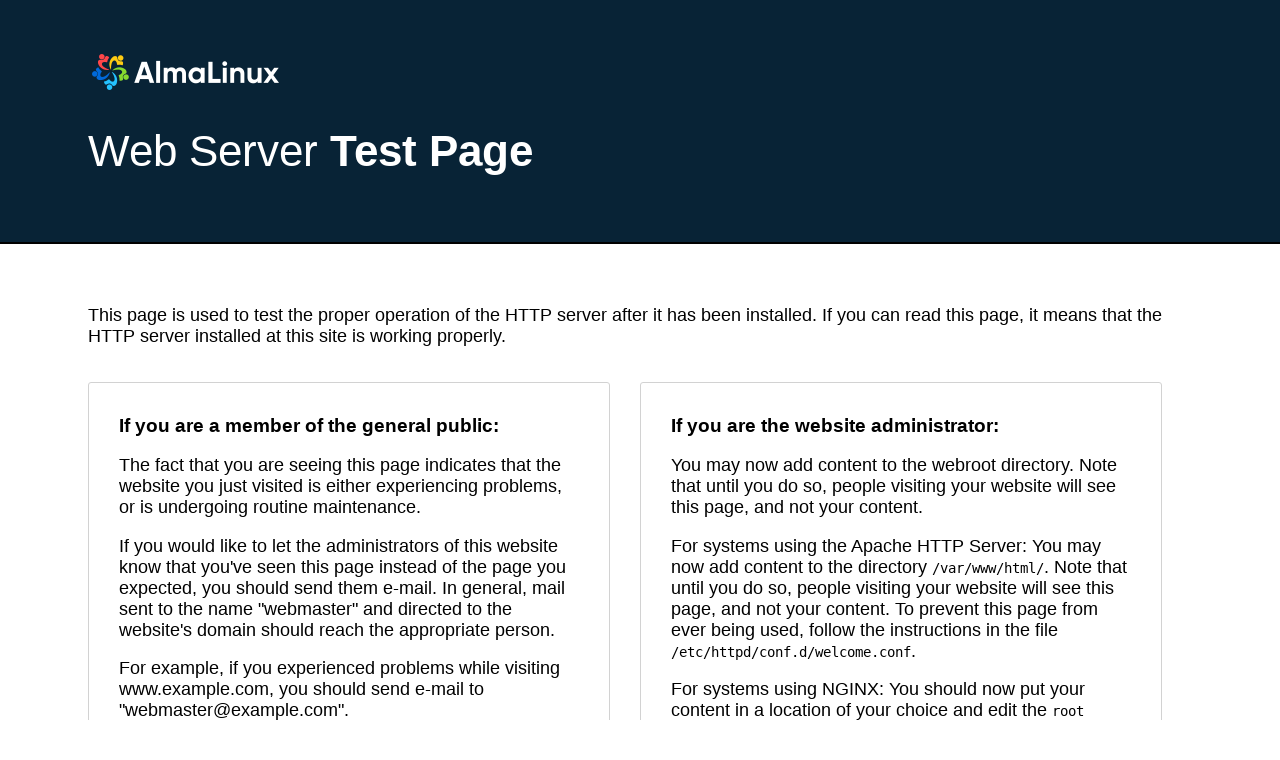

--- FILE ---
content_type: text/html
request_url: https://life-force-med.ru/?look=1449735166&page=173
body_size: 5760
content:
<!DOCTYPE html PUBLIC "-//W3C//DTD XHTML 1.1//EN" "http://www.w3.org/TR/xhtml11/DTD/xhtml11.dtd">

<html xmlns="http://www.w3.org/1999/xhtml" xml:lang="en">
	<head>
		<title>Test Page for the HTTP Server on AlmaLinux</title>
		<meta http-equiv="Content-Type" content="text/html; charset=UTF-8" />
		<style type="text/css">
			/*<![CDATA[*/
			body {
				background-color: #fff;
				color: #000;
				font-size: 1.1em;
				font-family: "Red Hat Text", Helvetica, Tahoma, sans-serif;
				margin: 0;
				padding: 0;
                border-bottom: 30px solid #082336;
				min-height: 100vh;
				box-sizing: border-box;
			}
			:link {
				color: #304B5E;
			}
			:visited {
				color: #304B5E;
			}
			a:hover {
				color: #0069DA;
			}
			h1 {
				text-align: left;
				margin: 0;
				margin-bottom: .6em;
				padding: 1em 2em 1.5em 2em;
				background-color: #082336;
				color: #fff;
				font-weight: normal;
				font-size: 2.5em;
				border-bottom: 2px solid #000;
			}
            h1 img {
                border: none;
                margin-bottom: .4em;
            }
			h1 strong {
				font-weight: bold;
			}
			h2 {
				font-size: 1.1em;
				font-weight: bold;
			}
			hr {
				display: none;
			}
			.content {
				padding: 1em 5em;
			}
			.content-columns {
				/* Setting relative positioning allows for
				absolute positioning for sub-classes */
				position: relative;
				padding-top: 1em;
                display: flex;
				flex-wrap: wrap;
			}
			.content-column-left {
				/* Value for IE/Win; will be overwritten for other browsers */
				width: 47%;
				padding: 15px 30px;
				margin-right: 30px;
				padding-bottom: 2em;
				margin-bottom: 1em;
				flex: 1;
			}
			.content-column-left hr {
				display: none;
			}
			.content-column-right {
				/* Values for IE/Win; will be overwritten for other browsers */
				width: 47%;
				padding: 15px 30px;
				padding-bottom: 2em;
                margin-right: 30px;
				margin-bottom: 1em;
				flex: 1;
			}
			.content-columns>.content-column-left, .content-columns>.content-column-right {
				/* Non-IE/Win */
                border: 1px solid #d2d2d2;
				border-radius: 3px;
				box-sizing: border-box;
			}
			.logos {
				text-align: left;
				margin-top: 2em;
			}
            .logos a img {
                padding-right: 1.5em;
                margin-right: 1.5em;
                border-right: 1px solid #d2d2d2;
            }
			img {
				border: 2px solid #fff;
				padding: 2px;
				margin: 2px;
			}
			a:hover img {
				border: 2px solid #f50;
			}
			.footer {
			    font-size: xx-small;
                padding: 0 10em;
			    padding-bottom: 5em;
			}

            /* Responsive layout */
            @media (max-width: 800px) {
                .content-column-right, .content-column-left {
                flex: 100%;
                }
            }
			/*]]>*/
		</style>
	</head>

	<body>
		<h1>
            <img src="system_noindex_logo.png" alt="AlmaLinux Logo" /><br />
            Web Server <strong>Test Page</strong>
        </h1>

		<div class="content">
			<div class="content-middle">
				<p>This page is used to test the proper operation of the HTTP server after it has been installed. If you can read this page, it means that the HTTP server installed at this site is working properly.</p>
			</div>
			<hr />

			<div class="content-columns">
				<div class="content-column-left">
					<h2>If you are a member of the general public:</h2>

					<p>The fact that you are seeing this page indicates that the website you just visited is either experiencing problems, or is undergoing routine maintenance.</p>

					<p>If you would like to let the administrators of this website know that you've seen this page instead of the page you expected, you should send them e-mail. In general, mail sent to the name "webmaster" and directed to the website's domain should reach the appropriate person.</p>

					<p>For example, if you experienced problems while visiting www.example.com, you should send e-mail to "webmaster@example.com".</p>

					<p>For information on AlmaLinux, please visit the <a href="https://almalinux.org">AlmaLinux website</a>. The documentation for AlmaLinux is <a href="https://wiki.almalinux.org">available in AlmaLinux wiki</a>.</p>
					<hr />
				</div>

				<div class="content-column-right">
					<h2>If you are the website administrator:</h2>

					<p>You may now add content to the webroot directory. Note
					that until you do so, people visiting your website will see
					this page, and not your content.</p>

					<p>For systems using the Apache HTTP Server:
					You may now add content to the directory <tt>/var/www/html/</tt>. Note that until you do so, people visiting your website will see this page, and not your content. To prevent this page from ever being used, follow the instructions in the file <tt>/etc/httpd/conf.d/welcome.conf</tt>.</p>

					<p>For systems using NGINX:
					You should now put your content in a location of your
					choice and edit the <code>root</code> configuration directive
					in the <strong>nginx</strong> configuration file
					<code>/etc/nginx/nginx.conf</code>.</p>

					<div class="logos">
						<a href="https://almalinux.org"><img src= "/icons/poweredby.png" alt="[ Powered by AlmaLinux ]" /></a>
						<img src= "poweredby.png" alt="[ Powered by AlmaLinux ]" />
					</div>
				</div>
			</div>
		</div>
	<div class="footer">
		<a href="https://apache.org">Apache&trade;</a> is a registered trademark of <a href="https://apache.org">the Apache Software Foundation</a> in the United States and/or other countries.
        <br />
		<a href="https://nginx.com">NGINX&trade;</a> is a registered trademark of <a href="https://www.f5.com">F5 Networks, Inc.</a>.
	</div>
	</body>
</html>
